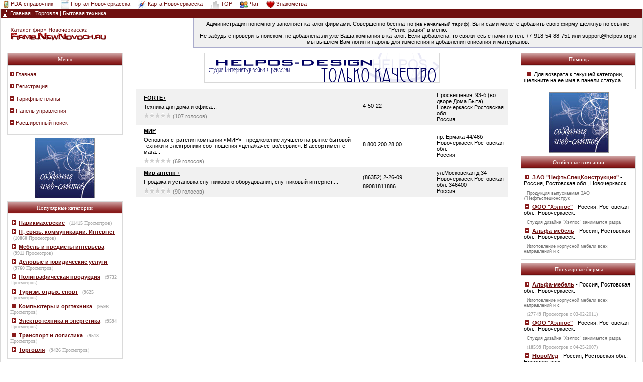

--- FILE ---
content_type: text/html
request_url: http://www.newnovoch.ru/firms/index.php?cat=23&subcat=135
body_size: 6232
content:

<!DOCTYPE HTML PUBLIC "-//W3C//DTD HTML 4.01 Transitional//EN">

<html dir="ltr">
 <head>

 <META name="author" content="domain.com">
 <META name="copyright" CONTENT="Copyright, www.firms.newnovoch.ru All rights reserved">
 <META name="robots" CONTENT="index, follow">
 <META name="revisit-after" content="7 days">

 <META http-equiv="Content-Type" content="text/html; charset=windows-1251">
 
  <link rel="stylesheet" href="http://www.newnovoch.ru/firms//template/default/css.css">
  <title>

  
                      
                       Главная
                      
                      |
                       Торговля
                      
                      |

                      
                       Бытовая техника
                      -Фирмы Новочеркасска
  </title>

 
  <script type="text/javascript" language="JavaScript">

  function textCounter (field, countfield, maxlimit)

  {

  	if (field.value.length > maxlimit)

  	field.value = field.value.substring(0, maxlimit);

  	else

  	countfield.value = maxlimit - field.value.length;

  }

  function newWindow (mypage,myname,w,h,features)

  {

  	if(screen.width)

  	{

  		var winl = (screen.width-w)/2;
  		var wint = (screen.height-h)/2;

  	}

  	else

  	{

  		winl = 0;wint =0;

  	}

  	if (winl < 0) winl = 0;
  	if (wint < 0) wint = 0;

  	var settings = 'height=' + h + ',';
  	settings += 'width=' + w + ',';
  	settings += 'top=' + wint + ',';
  	settings += 'left=' + winl + ',';
  	settings += features;
  	settings += ' scrollbars=yes ';

  	win = window.open(mypage,myname,settings);

  	win.window.focus();

  }

function checkemail (emailStr) 
{
var checkTLD=1;
var knownDomsPat=/^(com|net|org|edu|int|mil|gov|arpa|biz|aero|name|coop|info|pro|museum)$/;
var emailPat=/^(.+)@(.+)$/;
var specialChars="\\(\\)><@,;:\\\\\\\"\\.\\[\\]";
var validChars="\[^\\s" + specialChars + "\]";
var quotedUser="(\"[^\"]*\")";
var ipDomainPat=/^\[(\d{1,3})\.(\d{1,3})\.(\d{1,3})\.(\d{1,3})\]$/;
var atom=validChars + '+';
var word="(" + atom + "|" + quotedUser + ")";
var userPat=new RegExp("^" + word + "(\\." + word + ")*$");
var domainPat=new RegExp("^" + atom + "(\\." + atom +")*$");
var matchArray=emailStr.match(emailPat);

if (matchArray==null) 
{
alert("E-mail адрес введен неправильно");
return false;
}
var user=matchArray[1];
var domain=matchArray[2];

for (i=0; i<user.length; i++) {
if (user.charCodeAt(i)>127) {
alert("E-mail адрес введен неправильно");
return false;
   }
}
for (i=0; i<domain.length; i++) {
if (domain.charCodeAt(i)>127) {
alert("E-mail адрес введен неправильно");
return false;
   }
}

if (user.match(userPat)==null) 
{
alert("E-mail адрес введен неправильно");
return false;
}

var IPArray=domain.match(ipDomainPat);
if (IPArray!=null) {

for (var i=1;i<=4;i++) {
if (IPArray[i]>255) {
alert("E-mail адрес введен неправильно");
return false;
   }
}
return true;
}

var atomPat=new RegExp("^" + atom + "$");
var domArr=domain.split(".");
var len=domArr.length;
for (i=0;i<len;i++) {
if (domArr[i].search(atomPat)==-1) {
alert("E-mail адрес введен неправильно");
return false;
   }
}

if (checkTLD && domArr[domArr.length-1].length!=2 && 
domArr[domArr.length-1].search(knownDomsPat)==-1) {
alert("E-mail адрес введен неправильно");
return false;
}

if (len<2) {
alert("E-mail адрес введен неправильно");
return false;
}

return true;
}

  </script>

 </head>

<body>
&nbsp;
<img height="17" width="12" src="http://newnovoch.ru/images/icons/pda.gif" align="absmiddle">&nbsp;<a href="http://pda.newnovoch.ru">PDA-справочник</a> 
&nbsp;&nbsp;&nbsp;
<img height="17" width="17" src="http://newnovoch.ru/images/icons/port.jpg" align="absmiddle">&nbsp;<a href="http://newnovoch.ru">Портал Новочеркасска</a>
&nbsp;&nbsp;&nbsp;
<img height="17" width="17" src="http://newnovoch.ru/images/icons/map.jpg" align="absmiddle">&nbsp;<a href="http://map.newnovoch.ru">Карта Новочеркасска</a>
&nbsp;&nbsp;&nbsp;
<img height="17" width="17" src="http://newnovoch.ru/images/icons/top.gif" align="absmiddle">&nbsp;<a href="http://top.newnovoch.ru">TOP</a>
&nbsp;&nbsp;&nbsp;
<img height="17" width="17" src="http://newnovoch.ru/images/icons/chat.jpg" align="absmiddle">&nbsp;<a href="http://newnovoch.ru/chat">Чат</a>
&nbsp;&nbsp;&nbsp;
<img height="17" width="17" src="http://newnovoch.ru/images/icons/love.jpg" align="absmiddle">&nbsp;<a href="http://love.newnovoch.ru">Знакомства</a>


 <table width="100%" cellspacing="0" class="bodyborder" cellpadding="0" border="0">
  <tr>
   <td valign="top" align="left" width="100%">

   <table width="100%" cellspacing="0" cellpadding="0" border="0">
    <tr>
     <td width="100%" align="left" valign="top">

           <table width="100%" cellspacing="0" cellpadding="2" border="0">
       <tr>
        <td valign="middle" align="center" width=25 bgcolor="#6F1010" height="17">
         <a href="http://www.newnovoch.ru/firms/"><img src="http://www.newnovoch.ru/firms//template/default/images/home.gif" border=0 alt="HOME"></a><br>
        </td>
        <td valign="middle" width="100%" align="left" bgcolor="#6F1010" height="17">
         <!--  $incomingline is a content generated for the status line, don't remove it! -->
         <font color="white"><a href="http://www.newnovoch.ru/firms/">
                      <font color="white">
                       <u>Главная</u>
                      </font>
                     </a> |<a href="index.php?category=23"><font color="white">
                       <u>Торговля</u>
                      </font>
                     </a> |

                      <font color="white">
                       Бытовая техника
                      </font><br></font>
        </td>
       </tr>
      </table>

      <table width="100%" cellspacing="0" cellpadding="0" border="0">
       <tr>
        <td width="30%" align="left" valign="middle">
         <img src="http://www.newnovoch.ru/firms//template/default/images/logo.gif" border="0" alt=""><br>
        </td>
        <td width="70%" align="right" valign="top">
         <div style="border: 1px solid #aaaccc; padding: 5px; background-color: #f0f0f0; font-family: Verdana, Arial; font-size: 11px; text-align: center; float: right;">
		 Администрация понемногу заполняет каталог фирмами. Совершенно бесплатно <font size="-3">(на начальный тариф)</font>.
		 Вы и сами можете добавить свою фирму щелкнув по ссылке "Регистрация" в меню.
		 <br>Не забудьте проверить поиском, не добавлена ли уже Ваша компания в каталог. Если добавлена, то свяжитесь с нами по тел. +7-918-54-88-751 или support@helpos.org и мы вышлем Вам логин и пароль для изменения и добавления описания и материалов.
		 </div>
        </td>
       </tr>
      </table>    

     </td>
    </tr>

    <tr>
     <td valign="middle" align="left" width="100%" bgcolor="#FFFFFF">

   <table width="100%" cellspacing="0" cellpadding="0" border="0">
    <tr>
     <td valign="top" align="center" width="20%">

    

 <br />

  <table width=90% cellspacing=0 cellpadding=5 border=0>

   <tr>

    <td class="border2" width="100%" height="25" bgcolor=#881B1B  background="http://www.newnovoch.ru/firms//template/default/images/cell-background.gif" valign=center align=center>

      <font face=tahoma color=#ffffff>Меню</font>

    </td>

  </tr>

  <tr>
 
    <td class="border"  width="100%" align="left" valign="top" bgcolor="#FFFFFF">

     <br />



          <img src=http://www.newnovoch.ru/firms//template/default/images/arrow.gif border=0 > 
          <a href=http://www.newnovoch.ru/firms//> Главная </a>

           <br /> <br /> <br />

          <img src=http://www.newnovoch.ru/firms//template/default/images/arrow.gif border=0 > 
          <a href=http://www.newnovoch.ru/firms//reg.php> Регистрация </a>

           <br /> <br /> <br />

          <img src=http://www.newnovoch.ru/firms//template/default/images/arrow.gif border=0 > 
	  <a href=http://www.newnovoch.ru/firms//compare.php> Тарифные планы </a>

           <br /> <br /> <br />

          <img src=http://www.newnovoch.ru/firms//template/default/images/arrow.gif border=0 > 
	  <a href=http://www.newnovoch.ru/firms//user.php> Панель управления </a>

           <br /> <br /> <br />

          <img src=http://www.newnovoch.ru/firms//template/default/images/arrow.gif border=0 > 
	  <a href=http://www.newnovoch.ru/firms//search.php> Расширенный поиск </a>

           <br /> <br /> <br />


 

    </td>
  </tr>
 </table>


    <br /> <a href=http://www.newnovoch.ru/firms//view.php?id=1&amp;cat=5&amp;subcat=7&amp;subsubcat=0&amp;type=banner2 target=new> <img src=http://www.newnovoch.ru/firms//./banner2/1.jpg border=0 alt=""><br /></a>
    

 <br />

  <table width=90% cellspacing=0 cellpadding=5 border=0>

   <tr>

    <td class="border2" width="100%" height="25" bgcolor=#881B1B  background="http://www.newnovoch.ru/firms//template/default/images/cell-background.gif" valign=center align=center>

      <font face=tahoma color=#ffffff>Популярные категории</font>

    </td>

  </tr>

  <tr>
 
    <td class="border"  width="100%" align="left" valign="top" bgcolor="#FFFFFF">

     <br />

&nbsp;<img src="http://www.newnovoch.ru/firms//template/default/images/arrow.gif" border="0" alt="">&nbsp;<a href="http://www.newnovoch.ru/firms//index.php?category=29">

  <b><u>Парикмахерские</u></b></a> &nbsp;&nbsp;<span class=sideboxtext>(<b>11415</b> Просмотров)</span><br><br>&nbsp;<img src="http://www.newnovoch.ru/firms//template/default/images/arrow.gif" border="0" alt="">&nbsp;<a href="http://www.newnovoch.ru/firms//index.php?category=5">

  <b><u>IT, связь, коммуникации, Интернет</u></b></a> &nbsp;&nbsp;<span class=sideboxtext>(<b>10860</b> Просмотров)</span><br><br>&nbsp;<img src="http://www.newnovoch.ru/firms//template/default/images/arrow.gif" border="0" alt="">&nbsp;<a href="http://www.newnovoch.ru/firms//index.php?category=9">

  <b><u>Мебель и предметы интерьера</u></b></a> &nbsp;&nbsp;<span class=sideboxtext>(<b>9911</b> Просмотров)</span><br><br>&nbsp;<img src="http://www.newnovoch.ru/firms//template/default/images/arrow.gif" border="0" alt="">&nbsp;<a href="http://www.newnovoch.ru/firms//index.php?category=6">

  <b><u>Деловые и юридические услуги</u></b></a> &nbsp;&nbsp;<span class=sideboxtext>(<b>9760</b> Просмотров)</span><br><br>&nbsp;<img src="http://www.newnovoch.ru/firms//template/default/images/arrow.gif" border="0" alt="">&nbsp;<a href="http://www.newnovoch.ru/firms//index.php?category=16">

  <b><u>Полиграфическая продукция</u></b></a> &nbsp;&nbsp;<span class=sideboxtext>(<b>9732</b> Просмотров)</span><br><br>&nbsp;<img src="http://www.newnovoch.ru/firms//template/default/images/arrow.gif" border="0" alt="">&nbsp;<a href="http://www.newnovoch.ru/firms//index.php?category=25">

  <b><u>Туризм, отдых, спорт</u></b></a> &nbsp;&nbsp;<span class=sideboxtext>(<b>9625</b> Просмотров)</span><br><br>&nbsp;<img src="http://www.newnovoch.ru/firms//template/default/images/arrow.gif" border="0" alt="">&nbsp;<a href="http://www.newnovoch.ru/firms//index.php?category=8">

  <b><u>Компьютеры и оргтехника</u></b></a> &nbsp;&nbsp;<span class=sideboxtext>(<b>9598</b> Просмотров)</span><br><br>&nbsp;<img src="http://www.newnovoch.ru/firms//template/default/images/arrow.gif" border="0" alt="">&nbsp;<a href="http://www.newnovoch.ru/firms//index.php?category=28">

  <b><u>Электротехника и энергетика</u></b></a> &nbsp;&nbsp;<span class=sideboxtext>(<b>9594</b> Просмотров)</span><br><br>&nbsp;<img src="http://www.newnovoch.ru/firms//template/default/images/arrow.gif" border="0" alt="">&nbsp;<a href="http://www.newnovoch.ru/firms//index.php?category=24">

  <b><u>Транспорт и логистика</u></b></a> &nbsp;&nbsp;<span class=sideboxtext>(<b>9518</b> Просмотров)</span><br><br>&nbsp;<img src="http://www.newnovoch.ru/firms//template/default/images/arrow.gif" border="0" alt="">&nbsp;<a href="http://www.newnovoch.ru/firms//index.php?category=23">

  <b><u>Торговля</u></b></a> &nbsp;&nbsp;<span class=sideboxtext>(<b>9426</b> Просмотров)</span><br><br>
     </div>

 

    </td>
  </tr>
 </table>


    

 <br />

  <table width=90% cellspacing=0 cellpadding=5 border=0>

   <tr>

    <td class="border2" width="100%" height="25" bgcolor=#881B1B  background="http://www.newnovoch.ru/firms//template/default/images/cell-background.gif" valign=center align=center>

      <font face=tahoma color=#ffffff>Новые фирмы</font>

    </td>

  </tr>

  <tr>
 
    <td class="border"  width="100%" align="left" valign="top" bgcolor="#FFFFFF">

     <br />

&nbsp;<img src="http://www.newnovoch.ru/firms//template/default/images/arrow.gif" border="0" alt="">&nbsp;<a href="http://www.newnovoch.ru/firms//view.php?id=503&amp;page=&amp;cat=14&amp;subcat=58&amp;subsubcat=0">

  <b><u>ООО &quot;Кислородмаш&quot;</u></b></a> - Россия, Ростовская обл., Новочеркасск. <br><br>&nbsp;&nbsp;<span class=boxdescr>ООО Кислородмаш располагает полным комплектом прои</span> 

  <br><br>&nbsp;&nbsp;<span class=sideboxtext>(03-29-2018)</span><br><br>&nbsp;<img src="http://www.newnovoch.ru/firms//template/default/images/arrow.gif" border="0" alt="">&nbsp;<a href="http://www.newnovoch.ru/firms//view.php?id=499&amp;page=&amp;cat=6&amp;subcat=11&amp;subsubcat=0">

  <b><u>Центр юридических услуг и судебной экспертизы &quot;Фемида&quot;</u></b></a> - Россия, Ростовская обл., Новочеркасск. <br><br>&nbsp;&nbsp;<span class=boxdescr>Юридические услуги в сфере недвижимости:<br>- Конс</span> 

  <br><br>&nbsp;&nbsp;<span class=sideboxtext>(11-06-2015)</span><br><br>&nbsp;<img src="http://www.newnovoch.ru/firms//template/default/images/arrow.gif" border="0" alt="">&nbsp;<a href="http://www.newnovoch.ru/firms//view.php?id=498&amp;page=&amp;cat=23&amp;subcat=101&amp;subsubcat=0">

  <b><u>Арт-Салон &quot;Примус&quot;</u></b></a> - Россия, Ростовская обл., Новочеркасск. <br><br>&nbsp;&nbsp;<span class=boxdescr>Магазин для художников.<br>Товары для хобби и твор</span> 

  <br><br>&nbsp;&nbsp;<span class=sideboxtext>(11-06-2015)</span><br><br>&nbsp;<img src="http://www.newnovoch.ru/firms//template/default/images/arrow.gif" border="0" alt="">&nbsp;<a href="http://www.newnovoch.ru/firms//view.php?id=496&amp;page=&amp;cat=13&amp;subcat=42&amp;subsubcat=0">

  <b><u>магазин \&quot;СтройАрсенал\&quot;</u></b></a> - Россия, Ростовская обл., Новочеркасск. <br><br>&nbsp;&nbsp;<span class=boxdescr>Кровельные и фасадные материалы. Виниловый и метал</span> 

  <br><br>&nbsp;&nbsp;<span class=sideboxtext>(04-17-2015)</span><br><br>&nbsp;<img src="http://www.newnovoch.ru/firms//template/default/images/arrow.gif" border="0" alt="">&nbsp;<a href="http://www.newnovoch.ru/firms//view.php?id=495&amp;page=&amp;cat=24&amp;subcat=105&amp;subsubcat=0">

  <b><u>ПРОКАТ161</u></b></a> - Россия, Ростовская обл., Новочеркасск. <br><br>&nbsp;&nbsp;<span class=boxdescr>Компания Прокат 161 специализируется на пассажирск</span> 

  <br><br>&nbsp;&nbsp;<span class=sideboxtext>(04-11-2015)</span><br><br>
     </div>

 

    </td>
  </tr>
 </table>


   <br />

  </td>
  <td valign="top" align="center" width="60%" bgcolor="#FFFFFF">

 
 <table cellpadding="0" cellspacing="0" border="0" width="100%">
  <tr>
   <td valign="middle" align="center" width="100%">

   <br /> <a href=http://www.newnovoch.ru/firms//view.php?id=1&amp;cat=5&amp;subcat=7&amp;subsubcat=0&amp;type=banner target=new> <img src=http://www.newnovoch.ru/firms//./banner/1.gif border=0 alt=""><br /></a>
   
   </td>
  </tr>
 </table>


<!-- Яндекс.Директ --><script type="text/javascript">yandex_partner_id = 81245;yandex_site_bg_color = 'FFFFFF';yandex_site_charset = 'windows-1251';yandex_ad_format = 'direct';yandex_font_size = 1;yandex_direct_type = 'horizontal';yandex_direct_limit = 3;yandex_direct_title_font_size = 1;yandex_direct_title_color = '990000';yandex_direct_url_color = '6C6C6C';yandex_direct_text_color = '000000';yandex_direct_hover_color = '555555';yandex_direct_favicon = true;document.write('<sc'+'ript type="text/javascript" src="http://an.yandex.ru/system/context.js"></sc'+'ript>');</script>
     <!-- HEADER END -->

   <br /> 
    <center>

     <table cellpadding="0" cellspacing="0" border="0" width="100%">
      <tr>
       <td width="100%" valign="top" align="center">

	<table cellspacing="0" cellpadding="0" border="0" width="90%">
         <tr>
          <td width="50%" valign="top">


        </td>
        <td width="50%" valign="top">
         
  </td>
 </tr>
</table>

    </td>
   </tr>
  </table>


<br>
         <table cellspacing="1" cellpadding="5" border="0" width="97%">
          
 <tr>

  <td align="center" valign="center" bgcolor="#F1F1F1" />
   <br /><a href="http://www.newnovoch.ru/firms//view.php?id=215&amp;page=0&amp;cat=23&amp;subcat=135&amp;subsubcat=0"></a><br />
  </td>  

  <td align="left" valign="center" width="60%" bgcolor="#F1F1F1" />
   <a href="http://www.newnovoch.ru/firms//view.php?id=215&amp;page=0&amp;cat=23&amp;subcat=135&amp;subsubcat=0"><span class="companyD">FORTE+</span></a>     
    <br /><br />
    Техника для дома и офиса... <br /><br />
    <img src='http://www.newnovoch.ru/firms//template/default/images/star-empty.gif' border='0' alt='' /><img src='http://www.newnovoch.ru/firms//template/default/images/star-empty.gif' border='0' alt='' /><img src='http://www.newnovoch.ru/firms//template/default/images/star-empty.gif' border='0' alt='' /><img src='http://www.newnovoch.ru/firms//template/default/images/star-empty.gif' border='0' alt='' /><img src='http://www.newnovoch.ru/firms//template/default/images/star-empty.gif' border='0' alt='' /> <font color='#808080'> (107 голосов) </font> <br />
  </td>

  <td align="left" valign="center" width="20%" bgcolor="#F1F1F1" />
    4-50-22 <br />
     <br />
    
  </td>  

  <td align="left" valign="center" width="20%" bgcolor="#F1F1F1" />
    Просвещения, 93-б (во дворе Дома Быта)
    Новочеркасск Ростовская обл.  <br />
    Россия
  </td> 
 </tr>

 <tr>

  <td align="center" valign="center" bgcolor="#FFFFFF" />
   <br /><a href="http://www.newnovoch.ru/firms//view.php?id=190&amp;page=0&amp;cat=23&amp;subcat=135&amp;subsubcat=0"></a><br />
  </td>  

  <td align="left" valign="center" width="60%" bgcolor="#FFFFFF" />
   <a href="http://www.newnovoch.ru/firms//view.php?id=190&amp;page=0&amp;cat=23&amp;subcat=135&amp;subsubcat=0"><span class="companyD">МИР</span></a>     
    <br /><br />
    Основная стратегия компании «МИР» - предложение лучшего на рынке бытовой техники и электроники соотношения «цена/качество/сервис». В ассортименте мага... <br /><br />
    <img src='http://www.newnovoch.ru/firms//template/default/images/star-empty.gif' border='0' alt='' /><img src='http://www.newnovoch.ru/firms//template/default/images/star-empty.gif' border='0' alt='' /><img src='http://www.newnovoch.ru/firms//template/default/images/star-empty.gif' border='0' alt='' /><img src='http://www.newnovoch.ru/firms//template/default/images/star-empty.gif' border='0' alt='' /><img src='http://www.newnovoch.ru/firms//template/default/images/star-empty.gif' border='0' alt='' /> <font color='#808080'> (69 голосов) </font> <br />
  </td>

  <td align="left" valign="center" width="20%" bgcolor="#FFFFFF" />
    8 800 200 28 00 <br />
     <br />
    
  </td>  

  <td align="left" valign="center" width="20%" bgcolor="#FFFFFF" />
    пр. Ермака 44/46б
    Новочеркасск Ростовская обл.  <br />
    Россия
  </td> 
 </tr>

 <tr>

  <td align="center" valign="center" bgcolor="#F1F1F1" />
   <br /><a href="http://www.newnovoch.ru/firms//view.php?id=291&amp;page=0&amp;cat=23&amp;subcat=135&amp;subsubcat=0"></a><br />
  </td>  

  <td align="left" valign="center" width="60%" bgcolor="#F1F1F1" />
   <a href="http://www.newnovoch.ru/firms//view.php?id=291&amp;page=0&amp;cat=23&amp;subcat=135&amp;subsubcat=0"><span class="companyD">Мир антенн +</span></a>     
    <br /><br />
    Продажа и установка спутникового оборудования, спутниковый интернет.... <br /><br />
    <img src='http://www.newnovoch.ru/firms//template/default/images/star-empty.gif' border='0' alt='' /><img src='http://www.newnovoch.ru/firms//template/default/images/star-empty.gif' border='0' alt='' /><img src='http://www.newnovoch.ru/firms//template/default/images/star-empty.gif' border='0' alt='' /><img src='http://www.newnovoch.ru/firms//template/default/images/star-empty.gif' border='0' alt='' /><img src='http://www.newnovoch.ru/firms//template/default/images/star-empty.gif' border='0' alt='' /> <font color='#808080'> (90 голосов) </font> <br />
  </td>

  <td align="left" valign="center" width="20%" bgcolor="#F1F1F1" />
    (86352) 2-26-09 <br />
     <br />
    89081811886
  </td>  

  <td align="left" valign="center" width="20%" bgcolor="#F1F1F1" />
    ул.Московская д.34
    Новочеркасск Ростовская обл. 346400 <br />
    Россия
  </td> 
 </tr>
</table><br><br /> <br />        <!-- FOOTER -->

       </td>
       <td valign="top" align="center" width="20%">

	

 <br />

  <table width=90% cellspacing=0 cellpadding=5 border=0>

   <tr>

    <td class="border2" width="100%" height="25" bgcolor=#881B1B  background="http://www.newnovoch.ru/firms//template/default/images/cell-background.gif" valign=center align=center>

      <font face=tahoma color=#ffffff>Помощь</font>

    </td>

  </tr>

  <tr>
 
    <td class="border"  width="100%" align="left" valign="top" bgcolor="#FFFFFF">

     <br />


&nbsp;&nbsp;<img src="http://www.newnovoch.ru/firms//template/default/images/arrow.gif" border="0" alt="">&nbsp;&nbsp;Для возврата к текущей категории, щелкните на ее имя в панели статуса.<br><br>
 

    </td>
  </tr>
 </table>

	

	<br /> <a href=http://www.newnovoch.ru/firms//view.php?id=1&amp;cat=5&amp;subcat=7&amp;subsubcat=0&amp;type=banner2 target=new> <img src=http://www.newnovoch.ru/firms//./banner2/1.jpg border=0 alt=""><br /></a>
	

 <br />

  <table width=90% cellspacing=0 cellpadding=5 border=0>

   <tr>

    <td class="border2" width="100%" height="25" bgcolor=#881B1B  background="http://www.newnovoch.ru/firms//template/default/images/cell-background.gif" valign=center align=center>

      <font face=tahoma color=#ffffff>Особенные компании</font>

    </td>

  </tr>

  <tr>
 
    <td class="border"  width="100%" align="left" valign="top" bgcolor="#FFFFFF">

     <br />

&nbsp;<img src="http://www.newnovoch.ru/firms//template/default/images/arrow.gif" border="0" alt="">&nbsp;<a href="http://www.newnovoch.ru/firms//view.php?id=2&amp;page=&amp;cat=14&amp;subcat=58&amp;subsubcat=0">

  <b><u>ЗАО &quot;НефтьСпецКонструкция&quot;</u></b></a> - Россия, Ростовская обл., Новочеркасск. <br><br>&nbsp;&nbsp;<span class=boxdescr>Продукция выпускаемая ЗАО \&quot;Нефтьспецконструк</span> 

  <br><br>&nbsp;<img src="http://www.newnovoch.ru/firms//template/default/images/arrow.gif" border="0" alt="">&nbsp;<a href="http://www.newnovoch.ru/firms//view.php?id=1&amp;page=&amp;cat=5&amp;subcat=7&amp;subsubcat=0">

  <b><u>ООО &quot;Хэлпос&quot;</u></b></a> - Россия, Ростовская обл., Новочеркасск. <br><br>&nbsp;&nbsp;<span class=boxdescr>Студия дизайна &quot;Хэлпос&quot; занимается разра</span> 

  <br><br>&nbsp;<img src="http://www.newnovoch.ru/firms//template/default/images/arrow.gif" border="0" alt="">&nbsp;<a href="http://www.newnovoch.ru/firms//view.php?id=379&amp;page=&amp;cat=9&amp;subcat=23&amp;subsubcat=0">

  <b><u>Альфа-мебель</u></b></a> - Россия, Ростовская обл., Новочеркасск. <br><br>&nbsp;&nbsp;<span class=boxdescr>Изготовление корпусной мебели всех направлений и с</span> 

  <br><br>
     </div>

 

    </td>
  </tr>
 </table>


        

 <br />

  <table width=90% cellspacing=0 cellpadding=5 border=0>

   <tr>

    <td class="border2" width="100%" height="25" bgcolor=#881B1B  background="http://www.newnovoch.ru/firms//template/default/images/cell-background.gif" valign=center align=center>

      <font face=tahoma color=#ffffff>Популярные фирмы</font>

    </td>

  </tr>

  <tr>
 
    <td class="border"  width="100%" align="left" valign="top" bgcolor="#FFFFFF">

     <br />

&nbsp;<img src="http://www.newnovoch.ru/firms//template/default/images/arrow.gif" border="0" alt="">&nbsp;<a href="http://www.newnovoch.ru/firms//view.php?id=379&amp;page=&amp;cat=9&amp;subcat=23&amp;subsubcat=0">

  <b><u>Альфа-мебель</u></b></a> - Россия, Ростовская обл., Новочеркасск. <br><br>&nbsp;&nbsp;<span class=boxdescr>Изготовление корпусной мебели всех направлений и с</span> 

  <br><br>&nbsp;&nbsp;<span class=sideboxtext>(<b>27749</b> Просмотров с  03-02-2011)</span><br><br>&nbsp;<img src="http://www.newnovoch.ru/firms//template/default/images/arrow.gif" border="0" alt="">&nbsp;<a href="http://www.newnovoch.ru/firms//view.php?id=1&amp;page=&amp;cat=5&amp;subcat=7&amp;subsubcat=0">

  <b><u>ООО &quot;Хэлпос&quot;</u></b></a> - Россия, Ростовская обл., Новочеркасск. <br><br>&nbsp;&nbsp;<span class=boxdescr>Студия дизайна &quot;Хэлпос&quot; занимается разра</span> 

  <br><br>&nbsp;&nbsp;<span class=sideboxtext>(<b>18599</b> Просмотров с  04-25-2007)</span><br><br>&nbsp;<img src="http://www.newnovoch.ru/firms//template/default/images/arrow.gif" border="0" alt="">&nbsp;<a href="http://www.newnovoch.ru/firms//view.php?id=296&amp;page=&amp;cat=10&amp;subcat=27&amp;subsubcat=0">

  <b><u>НовоМед</u></b></a> - Россия, Ростовская обл., Новочеркасск. <br><br>&nbsp;&nbsp;<span class=boxdescr>уролог<br>андролог-сексопатолог <br>терапевт<br>не</span> 

  <br><br>&nbsp;&nbsp;<span class=sideboxtext>(<b>10077</b> Просмотров с  07-20-2009)</span><br><br>&nbsp;<img src="http://www.newnovoch.ru/firms//template/default/images/arrow.gif" border="0" alt="">&nbsp;<a href="http://www.newnovoch.ru/firms//view.php?id=291&amp;page=&amp;cat=5&amp;subcat=7&amp;subsubcat=0">

  <b><u>Мир антенн +</u></b></a> - Россия, Ростовская обл., Новочеркасск. <br><br>&nbsp;&nbsp;<span class=boxdescr>Продажа и установка спутникового оборудования, спу</span> 

  <br><br>&nbsp;&nbsp;<span class=sideboxtext>(<b>9078</b> Просмотров с  06-17-2009)</span><br><br>&nbsp;<img src="http://www.newnovoch.ru/firms//template/default/images/arrow.gif" border="0" alt="">&nbsp;<a href="http://www.newnovoch.ru/firms//view.php?id=10&amp;page=&amp;cat=9&amp;subcat=21&amp;subsubcat=0">

  <b><u>магазин &quot;Ваша мебель&quot;</u></b></a> - Россия, Ростовская обл., Новочеркасск. <br><br>&nbsp;&nbsp;<span class=boxdescr>Продажа и изготовление мебели</span> 

  <br><br>&nbsp;&nbsp;<span class=sideboxtext>(<b>9043</b> Просмотров с  05-31-2007)</span><br><br>
     </div>

 

    </td>
  </tr>
 </table>


        <br />

       </td>
      </tr>
     </table>

        <br />
        <br />

     </td>
    </tr>

    <tr>
     <td width="100%" height="1" bgcolor=#DADADA>
      <img src="http://www.newnovoch.ru/firms//template/default/images/pixel.gif" alt=""><br>
     </td>
    </tr>

    <tr>
     <td colspan=3 width="100%" >
<table cellpadding="0" cellspacing="0" width="100%">
<tr>
	<td> <div align=left>

   <br /> 

   Каталог фирм Новочеркасска специально для <a href="http://newnovoch.ru" target="_blank">NewNovoch.ru</a><br>
   Copyright <a href="http://www.helpos.ru" target="_blank">Helpos</a> © 2006-2026. Все права защищены

  </div></td>
	<td><div align=right><!--LiveInternet counter--><script type="text/javascript"><!--
document.write("<a href='http://www.liveinternet.ru/click' "+
"target=_blank><img src='http://counter.yadro.ru/hit?t44.1;r"+
escape(document.referrer)+((typeof(screen)=="undefined")?"":
";s"+screen.width+"*"+screen.height+"*"+(screen.colorDepth?
screen.colorDepth:screen.pixelDepth))+";u"+escape(document.URL)+
";"+Math.random()+
"' alt='' title='LiveInternet' "+
"border=0 width=31 height=31><\/a>")//--></script><!--/LiveInternet--></div></td>
</tr>
</table>

 
  


   </td>
  </tr>
 </table>

 </body>
</html>



--- FILE ---
content_type: text/css
request_url: http://www.newnovoch.ru/firms//template/default/css.css
body_size: 3108
content:
html { overflow-x: auto; } 


BODY {

font-family : tahoma, verdana, arial, helvetica; 
font-size : 11px; 
color : #000000; 
background-color : #ffffff; 
margin : 0; 
} 

.bodyborder

{

	border-bottom : 1px solid #DADADA;
	border-left : 1px solid #DADADA;
	border-right : 1px solid #DADADA;
	border-top : 1px solid #DADADA;

}

BR {
font-size : 5px; 
margin : 0; 
} 

A {
font-family : tahoma, verdana, arial, helvetica; 
font-size : 11px; 
color : #6F1010; 
text-decoration : none; 
} 

A:hover {
color : #000; 
} 

INPUT , SELECT {
background-color : #FFFFFF; 
font-family : tahoma, verdana, arial, helvetica; 
font-size : 11px; 
color : #000000;

} 

TEXTAREA {
background-color : #FFFFFF; 
color : #000000; 
font-family : tahoma, verdana, arial, helvetica; 
font-size : 11px; 
} 





LI {
	color : #666666;
	list-style-image: url(./images/point.gif);
	margin: 0px;
	padding: 1em;
} 


TD {
color : #000000; 
font-family : tahoma, verdana, arial, helvetica; 
font-size : 11px; 
text-decoration : none; 
} 

form {
border-width : 0; 
padding : 0; 
margin : 0; 
display:inline;
} 

.border {
	border-bottom : 1px solid #DADADA;
	border-left : 1px solid #DADADA;
	border-right : 1px solid #DADADA;
	border-top : 1px solid #DADADA;
}

.border2 {
	BACKGROUND-REPEAT: repeat-x;
	border-left : 1px solid #DADADA;
	border-right : 1px solid #DADADA;
	border-top : 1px solid #DADADA;
}








/* Categories */

.maincat {
        font-family: tahoma;
        font-size: 13px;
        font-weight: bold;
	text-decoration : none; 
}







/* SubCategories on the index page */

.subcat {
        font-family: verdana;
        font-size: 10px;
	text-decoration : underline; 

}






/* Category Counters (number of subcategories, number of listings */

.count {
        font-family: verdana;
        font-size: 9px;
	color: 888888;
	text-decoration : none; 

}



/* Empty Categories */

.emptycat {
        font-family: tahoma;
        font-size: 13px;
        font-weight: bold;
	text-decoration : none; 
	color: 888888;
}


/* Empty SubCategories on the index page*/

.emptycat2 {
        font-family: verdana;
        font-size: 10px;
	text-decoration : none; 
	color: 888888;
}


/* Side boxes gray text (hits, date) */

.sideboxtext {
        font-family: tahoma;
        font-size: 10px;
	text-decoration : none; 
	color: AAAAAA;
}

/* Side boxes description font */

.boxdescr
{
        font-family: verdana, tahoma, arial;
        font-size: 9px;
	text-decoration : none; 
	color: 777777;

}

.companyA
{
        font-family: verdana, tahoma, arial;
        font-size: 12px;
	text-decoration : none; 
        font-weight: bold;
	color: red;
}

.companyB
{
        font-family: verdana, tahoma, arial;
        font-size: 10px;
	text-decoration : none;
        font-weight: bold; 
	color: blue;
}

.companyC
{
        font-family: verdana, tahoma, arial;
        font-size: 10px;
	text-decoration : none;
        font-weight: bold;
	color: green;
}

.companyD
{
        font-family: verdana, tahoma, arial;
        font-size: 11px;
	text-decoration : underline; 
        font-weight: bold;
	color: black;
}